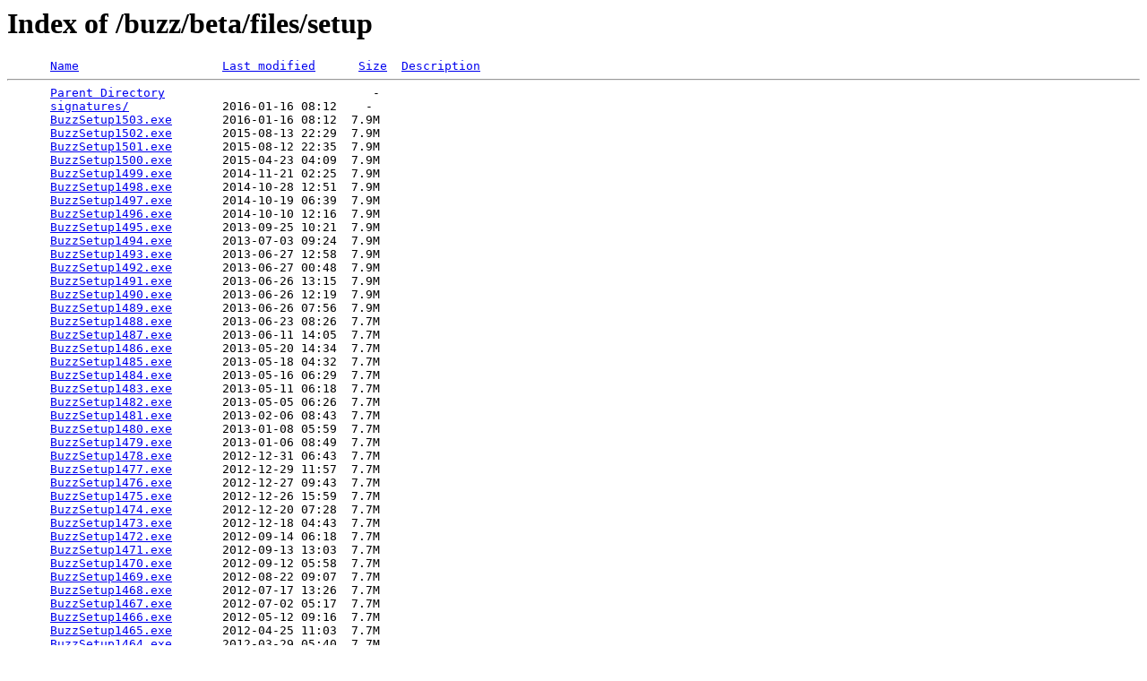

--- FILE ---
content_type: text/html;charset=ISO-8859-1
request_url: http://www.jeskola.net/buzz/beta/files/setup/?C=N;O=D
body_size: 5813
content:
<!DOCTYPE HTML PUBLIC "-//W3C//DTD HTML 3.2 Final//EN">
<html>
 <head>
  <title>Index of /buzz/beta/files/setup</title>
 </head>
 <body>
<h1>Index of /buzz/beta/files/setup</h1>
<pre>      <a href="?C=N;O=A">Name</a>                    <a href="?C=M;O=A">Last modified</a>      <a href="?C=S;O=A">Size</a>  <a href="?C=D;O=A">Description</a><hr>      <a href="/buzz/beta/files/">Parent Directory</a>                             -   
      <a href="signatures/">signatures/</a>             2016-01-16 08:12    -   
      <a href="BuzzSetup1503.exe">BuzzSetup1503.exe</a>       2016-01-16 08:12  7.9M  
      <a href="BuzzSetup1502.exe">BuzzSetup1502.exe</a>       2015-08-13 22:29  7.9M  
      <a href="BuzzSetup1501.exe">BuzzSetup1501.exe</a>       2015-08-12 22:35  7.9M  
      <a href="BuzzSetup1500.exe">BuzzSetup1500.exe</a>       2015-04-23 04:09  7.9M  
      <a href="BuzzSetup1499.exe">BuzzSetup1499.exe</a>       2014-11-21 02:25  7.9M  
      <a href="BuzzSetup1498.exe">BuzzSetup1498.exe</a>       2014-10-28 12:51  7.9M  
      <a href="BuzzSetup1497.exe">BuzzSetup1497.exe</a>       2014-10-19 06:39  7.9M  
      <a href="BuzzSetup1496.exe">BuzzSetup1496.exe</a>       2014-10-10 12:16  7.9M  
      <a href="BuzzSetup1495.exe">BuzzSetup1495.exe</a>       2013-09-25 10:21  7.9M  
      <a href="BuzzSetup1494.exe">BuzzSetup1494.exe</a>       2013-07-03 09:24  7.9M  
      <a href="BuzzSetup1493.exe">BuzzSetup1493.exe</a>       2013-06-27 12:58  7.9M  
      <a href="BuzzSetup1492.exe">BuzzSetup1492.exe</a>       2013-06-27 00:48  7.9M  
      <a href="BuzzSetup1491.exe">BuzzSetup1491.exe</a>       2013-06-26 13:15  7.9M  
      <a href="BuzzSetup1490.exe">BuzzSetup1490.exe</a>       2013-06-26 12:19  7.9M  
      <a href="BuzzSetup1489.exe">BuzzSetup1489.exe</a>       2013-06-26 07:56  7.9M  
      <a href="BuzzSetup1488.exe">BuzzSetup1488.exe</a>       2013-06-23 08:26  7.7M  
      <a href="BuzzSetup1487.exe">BuzzSetup1487.exe</a>       2013-06-11 14:05  7.7M  
      <a href="BuzzSetup1486.exe">BuzzSetup1486.exe</a>       2013-05-20 14:34  7.7M  
      <a href="BuzzSetup1485.exe">BuzzSetup1485.exe</a>       2013-05-18 04:32  7.7M  
      <a href="BuzzSetup1484.exe">BuzzSetup1484.exe</a>       2013-05-16 06:29  7.7M  
      <a href="BuzzSetup1483.exe">BuzzSetup1483.exe</a>       2013-05-11 06:18  7.7M  
      <a href="BuzzSetup1482.exe">BuzzSetup1482.exe</a>       2013-05-05 06:26  7.7M  
      <a href="BuzzSetup1481.exe">BuzzSetup1481.exe</a>       2013-02-06 08:43  7.7M  
      <a href="BuzzSetup1480.exe">BuzzSetup1480.exe</a>       2013-01-08 05:59  7.7M  
      <a href="BuzzSetup1479.exe">BuzzSetup1479.exe</a>       2013-01-06 08:49  7.7M  
      <a href="BuzzSetup1478.exe">BuzzSetup1478.exe</a>       2012-12-31 06:43  7.7M  
      <a href="BuzzSetup1477.exe">BuzzSetup1477.exe</a>       2012-12-29 11:57  7.7M  
      <a href="BuzzSetup1476.exe">BuzzSetup1476.exe</a>       2012-12-27 09:43  7.7M  
      <a href="BuzzSetup1475.exe">BuzzSetup1475.exe</a>       2012-12-26 15:59  7.7M  
      <a href="BuzzSetup1474.exe">BuzzSetup1474.exe</a>       2012-12-20 07:28  7.7M  
      <a href="BuzzSetup1473.exe">BuzzSetup1473.exe</a>       2012-12-18 04:43  7.7M  
      <a href="BuzzSetup1472.exe">BuzzSetup1472.exe</a>       2012-09-14 06:18  7.7M  
      <a href="BuzzSetup1471.exe">BuzzSetup1471.exe</a>       2012-09-13 13:03  7.7M  
      <a href="BuzzSetup1470.exe">BuzzSetup1470.exe</a>       2012-09-12 05:58  7.7M  
      <a href="BuzzSetup1469.exe">BuzzSetup1469.exe</a>       2012-08-22 09:07  7.7M  
      <a href="BuzzSetup1468.exe">BuzzSetup1468.exe</a>       2012-07-17 13:26  7.7M  
      <a href="BuzzSetup1467.exe">BuzzSetup1467.exe</a>       2012-07-02 05:17  7.7M  
      <a href="BuzzSetup1466.exe">BuzzSetup1466.exe</a>       2012-05-12 09:16  7.7M  
      <a href="BuzzSetup1465.exe">BuzzSetup1465.exe</a>       2012-04-25 11:03  7.7M  
      <a href="BuzzSetup1464.exe">BuzzSetup1464.exe</a>       2012-03-29 05:40  7.7M  
      <a href="BuzzSetup1463.exe">BuzzSetup1463.exe</a>       2012-03-26 06:22  7.7M  
      <a href="BuzzSetup1462.exe">BuzzSetup1462.exe</a>       2012-03-20 05:07  7.7M  
      <a href="BuzzSetup1461.exe">BuzzSetup1461.exe</a>       2012-03-12 03:02  7.7M  
      <a href="BuzzSetup1460.exe">BuzzSetup1460.exe</a>       2012-03-05 04:27  7.7M  
      <a href="BuzzSetup1459.exe">BuzzSetup1459.exe</a>       2012-03-04 07:26  9.2M  
      <a href="BuzzSetup1458.exe">BuzzSetup1458.exe</a>       2012-02-19 10:29  7.8M  
      <a href="BuzzSetup1457.exe">BuzzSetup1457.exe</a>       2012-02-19 03:32  7.8M  
      <a href="BuzzSetup1456.exe">BuzzSetup1456.exe</a>       2012-02-16 00:02  7.8M  
      <a href="BuzzSetup1455.exe">BuzzSetup1455.exe</a>       2012-02-15 16:13  7.8M  
      <a href="BuzzSetup1454.exe">BuzzSetup1454.exe</a>       2012-02-14 15:43  7.8M  
      <a href="BuzzSetup1453.exe">BuzzSetup1453.exe</a>       2012-02-10 18:10  7.0M  
      <a href="BuzzSetup1452.exe">BuzzSetup1452.exe</a>       2012-02-10 12:22  7.0M  
      <a href="BuzzSetup1451.exe">BuzzSetup1451.exe</a>       2012-02-10 09:51  7.0M  
      <a href="BuzzSetup1450.exe">BuzzSetup1450.exe</a>       2012-02-09 15:19  7.0M  
      <a href="BuzzSetup1449.exe">BuzzSetup1449.exe</a>       2012-02-08 15:30  7.0M  
      <a href="BuzzSetup1448.exe">BuzzSetup1448.exe</a>       2012-02-08 11:52  7.0M  
      <a href="BuzzSetup1447.exe">BuzzSetup1447.exe</a>       2012-02-08 10:05  7.0M  
      <a href="BuzzSetup1446.exe">BuzzSetup1446.exe</a>       2012-02-07 21:13  7.0M  
      <a href="BuzzSetup1445.exe">BuzzSetup1445.exe</a>       2012-02-06 08:34  7.0M  
      <a href="BuzzSetup1444.exe">BuzzSetup1444.exe</a>       2012-02-05 22:21  7.0M  
      <a href="BuzzSetup1443.exe">BuzzSetup1443.exe</a>       2012-02-02 12:50  7.0M  
      <a href="BuzzSetup1442.exe">BuzzSetup1442.exe</a>       2012-02-02 11:13  7.0M  
      <a href="BuzzSetup1441.exe">BuzzSetup1441.exe</a>       2012-02-02 07:57  6.9M  
      <a href="BuzzSetup1440.exe">BuzzSetup1440.exe</a>       2012-02-01 07:32  6.9M  
      <a href="BuzzSetup1439.exe">BuzzSetup1439.exe</a>       2012-01-30 06:43  6.9M  
      <a href="BuzzSetup1438.exe">BuzzSetup1438.exe</a>       2012-01-29 13:15  6.9M  
      <a href="BuzzSetup1437.exe">BuzzSetup1437.exe</a>       2012-01-18 09:31  6.9M  
      <a href="BuzzSetup1436.exe">BuzzSetup1436.exe</a>       2012-01-18 07:03  6.9M  
      <a href="BuzzSetup1435.exe">BuzzSetup1435.exe</a>       2012-01-17 11:53  6.9M  
      <a href="BuzzSetup1434.exe">BuzzSetup1434.exe</a>       2012-01-16 19:39  6.9M  
      <a href="BuzzSetup1433.exe">BuzzSetup1433.exe</a>       2012-01-16 17:58  6.9M  
      <a href="BuzzSetup1432.exe">BuzzSetup1432.exe</a>       2012-01-11 09:22  6.9M  
      <a href="BuzzSetup1431.exe">BuzzSetup1431.exe</a>       2012-01-10 08:54  6.7M  
      <a href="BuzzSetup1430.exe">BuzzSetup1430.exe</a>       2012-01-09 23:37  6.7M  
      <a href="BuzzSetup1429.exe">BuzzSetup1429.exe</a>       2012-01-09 09:17  6.7M  
      <a href="BuzzSetup1428.exe">BuzzSetup1428.exe</a>       2012-01-08 15:15  6.7M  
      <a href="BuzzSetup1427.exe">BuzzSetup1427.exe</a>       2012-01-08 09:45  6.7M  
      <a href="BuzzSetup1426.exe">BuzzSetup1426.exe</a>       2012-01-08 07:39  6.7M  
      <a href="BuzzSetup1425.exe">BuzzSetup1425.exe</a>       2012-01-07 16:33  6.7M  
      <a href="BuzzSetup1424.exe">BuzzSetup1424.exe</a>       2012-01-07 11:39  6.7M  
      <a href="BuzzSetup1423.exe">BuzzSetup1423.exe</a>       2012-01-06 08:33  6.7M  
      <a href="BuzzSetup1422.exe">BuzzSetup1422.exe</a>       2012-01-05 13:45  6.7M  
      <a href="BuzzSetup1421.exe">BuzzSetup1421.exe</a>       2012-01-03 11:20  6.7M  
      <a href="BuzzSetup1420.exe">BuzzSetup1420.exe</a>       2012-01-02 10:01  6.7M  
      <a href="BuzzSetup1419.exe">BuzzSetup1419.exe</a>       2012-01-02 05:40  6.7M  
      <a href="BuzzSetup1418.exe">BuzzSetup1418.exe</a>       2012-01-01 14:53  6.7M  
      <a href="BuzzSetup1417.exe">BuzzSetup1417.exe</a>       2012-01-01 08:24  6.7M  
      <a href="BuzzSetup1416.exe">BuzzSetup1416.exe</a>       2012-01-01 07:42  6.7M  
      <a href="BuzzSetup1415.exe">BuzzSetup1415.exe</a>       2011-12-29 08:02  6.7M  
      <a href="BuzzSetup1414.exe">BuzzSetup1414.exe</a>       2011-12-27 11:27  6.7M  
      <a href="BuzzSetup1413.exe">BuzzSetup1413.exe</a>       2011-12-22 08:56  6.7M  
      <a href="BuzzSetup1412.exe">BuzzSetup1412.exe</a>       2011-12-22 04:36  6.7M  
      <a href="BuzzSetup1411.exe">BuzzSetup1411.exe</a>       2011-12-11 13:26  6.7M  
      <a href="BuzzSetup1410.exe">BuzzSetup1410.exe</a>       2011-12-06 12:11  6.7M  
      <a href="BuzzSetup1409.exe">BuzzSetup1409.exe</a>       2011-11-17 12:07  6.6M  
      <a href="BuzzSetup1408.exe">BuzzSetup1408.exe</a>       2011-11-16 11:34  6.6M  
      <a href="BuzzSetup1407.exe">BuzzSetup1407.exe</a>       2011-11-16 06:44  6.6M  
      <a href="BuzzSetup1406.exe">BuzzSetup1406.exe</a>       2011-10-25 07:51  6.6M  
      <a href="BuzzSetup1405.exe">BuzzSetup1405.exe</a>       2011-10-24 04:47  6.6M  
      <a href="BuzzSetup1404.exe">BuzzSetup1404.exe</a>       2011-10-23 15:14  6.6M  
      <a href="BuzzSetup1403.exe">BuzzSetup1403.exe</a>       2011-10-23 10:28  6.6M  
      <a href="BuzzSetup1402.exe">BuzzSetup1402.exe</a>       2011-10-22 09:45  6.6M  
      <a href="BuzzSetup1401.exe">BuzzSetup1401.exe</a>       2011-10-16 12:12  6.6M  
      <a href="BuzzSetup1400.exe">BuzzSetup1400.exe</a>       2011-10-10 08:32  6.6M  
      <a href="BuzzSetup1399.exe">BuzzSetup1399.exe</a>       2011-10-07 08:30  6.6M  
      <a href="BuzzSetup1398.exe">BuzzSetup1398.exe</a>       2011-10-06 10:43  6.6M  
      <a href="BuzzSetup1397.exe">BuzzSetup1397.exe</a>       2011-09-24 07:19  6.6M  
      <a href="BuzzSetup1396.exe">BuzzSetup1396.exe</a>       2011-09-18 09:15  6.6M  
      <a href="BuzzSetup1395.exe">BuzzSetup1395.exe</a>       2011-09-14 11:48  6.6M  
      <a href="BuzzSetup1394.exe">BuzzSetup1394.exe</a>       2011-08-03 05:57  6.6M  
      <a href="BuzzSetup1393.exe">BuzzSetup1393.exe</a>       2011-07-24 17:16  6.6M  
      <a href="BuzzSetup1392.exe">BuzzSetup1392.exe</a>       2011-07-20 09:10  6.6M  
      <a href="BuzzSetup1391.exe">BuzzSetup1391.exe</a>       2011-07-18 05:41  6.6M  
      <a href="BuzzSetup1390.exe">BuzzSetup1390.exe</a>       2011-07-17 08:03  6.6M  
      <a href="BuzzSetup1389.exe">BuzzSetup1389.exe</a>       2011-07-14 08:21  6.6M  
      <a href="BuzzSetup1388.exe">BuzzSetup1388.exe</a>       2011-07-13 05:17  6.6M  
      <a href="BuzzSetup1387.exe">BuzzSetup1387.exe</a>       2011-07-05 10:47  6.6M  
      <a href="BuzzSetup1386.exe">BuzzSetup1386.exe</a>       2011-06-29 09:26  6.6M  
      <a href="BuzzSetup1385.exe">BuzzSetup1385.exe</a>       2011-06-11 04:29  6.6M  
      <a href="BuzzSetup1384.exe">BuzzSetup1384.exe</a>       2011-05-26 22:17  6.6M  
      <a href="BuzzSetup1383.exe">BuzzSetup1383.exe</a>       2011-05-25 06:27  6.6M  
      <a href="BuzzSetup1382.exe">BuzzSetup1382.exe</a>       2011-05-24 09:40  6.6M  
      <a href="BuzzSetup1381.exe">BuzzSetup1381.exe</a>       2011-05-24 05:27  6.6M  
      <a href="BuzzSetup1380.exe">BuzzSetup1380.exe</a>       2011-05-23 05:08  6.6M  
      <a href="BuzzSetup1379.exe">BuzzSetup1379.exe</a>       2011-05-14 13:31  6.6M  
      <a href="BuzzSetup1378.exe">BuzzSetup1378.exe</a>       2011-05-10 17:37  6.6M  
      <a href="BuzzSetup1377.exe">BuzzSetup1377.exe</a>       2011-05-08 09:36  6.6M  
      <a href="BuzzSetup1376.exe">BuzzSetup1376.exe</a>       2011-05-07 08:54  6.6M  
      <a href="BuzzSetup1375.exe">BuzzSetup1375.exe</a>       2011-05-06 15:45  6.6M  
      <a href="BuzzSetup1374.exe">BuzzSetup1374.exe</a>       2011-04-26 11:18  6.6M  
      <a href="BuzzSetup1373.exe">BuzzSetup1373.exe</a>       2011-04-25 13:00  6.6M  
      <a href="BuzzSetup1372.exe">BuzzSetup1372.exe</a>       2011-04-22 08:30  6.6M  
      <a href="BuzzSetup1371.exe">BuzzSetup1371.exe</a>       2011-04-20 11:58  6.6M  
      <a href="BuzzSetup1370.exe">BuzzSetup1370.exe</a>       2011-04-19 15:43  6.6M  
      <a href="BuzzSetup1369.exe">BuzzSetup1369.exe</a>       2011-04-19 11:28  6.6M  
      <a href="BuzzSetup1368.exe">BuzzSetup1368.exe</a>       2011-04-14 06:13  6.6M  
      <a href="BuzzSetup1367.exe">BuzzSetup1367.exe</a>       2011-04-13 06:18  6.5M  
      <a href="BuzzSetup1366.exe">BuzzSetup1366.exe</a>       2011-04-12 03:59  6.5M  
      <a href="BuzzSetup1365.exe">BuzzSetup1365.exe</a>       2011-04-11 11:05  6.5M  
      <a href="BuzzSetup1364.exe">BuzzSetup1364.exe</a>       2011-04-11 06:27  6.5M  
      <a href="BuzzSetup1363.exe">BuzzSetup1363.exe</a>       2011-04-10 08:39  6.5M  
      <a href="BuzzSetup1362.exe">BuzzSetup1362.exe</a>       2011-04-10 02:16  6.5M  
      <a href="BuzzSetup1361.exe">BuzzSetup1361.exe</a>       2011-04-08 06:33  6.5M  
      <a href="BuzzSetup1360.exe">BuzzSetup1360.exe</a>       2011-04-07 08:19  6.5M  
      <a href="BuzzSetup1359.exe">BuzzSetup1359.exe</a>       2011-04-07 05:47  6.5M  
      <a href="BuzzSetup1358.exe">BuzzSetup1358.exe</a>       2011-04-06 06:37  6.5M  
      <a href="BuzzSetup1357.exe">BuzzSetup1357.exe</a>       2011-04-05 11:55  6.5M  
      <a href="BuzzSetup1356.exe">BuzzSetup1356.exe</a>       2011-04-05 09:48  6.5M  
      <a href="BuzzSetup1355.exe">BuzzSetup1355.exe</a>       2011-04-05 06:29  6.5M  
      <a href="BuzzSetup1354.exe">BuzzSetup1354.exe</a>       2011-04-03 08:50  6.5M  
      <a href="BuzzSetup1353.exe">BuzzSetup1353.exe</a>       2011-03-31 05:19  6.5M  
      <a href="BuzzSetup1352.exe">BuzzSetup1352.exe</a>       2011-03-27 02:43  6.5M  
      <a href="BuzzSetup1351.exe">BuzzSetup1351.exe</a>       2011-03-26 11:51  6.5M  
      <a href="BuzzSetup1350.exe">BuzzSetup1350.exe</a>       2011-03-19 12:11  6.5M  
      <a href="BuzzSetup1349.exe">BuzzSetup1349.exe</a>       2011-03-19 02:27  6.5M  
      <a href="BuzzSetup1348.exe">BuzzSetup1348.exe</a>       2011-03-18 11:24  6.5M  
      <a href="BuzzSetup1347.exe">BuzzSetup1347.exe</a>       2011-03-18 02:11  6.5M  
      <a href="BuzzSetup1346.exe">BuzzSetup1346.exe</a>       2011-03-17 03:51  6.5M  
      <a href="BuzzSetup1345.exe">BuzzSetup1345.exe</a>       2011-03-16 09:22  6.5M  
      <a href="BuzzSetup1344.exe">BuzzSetup1344.exe</a>       2011-03-16 03:50  6.5M  
      <a href="BuzzSetup1343.exe">BuzzSetup1343.exe</a>       2011-03-16 01:31  6.5M  
      <a href="BuzzSetup1342.exe">BuzzSetup1342.exe</a>       2011-03-15 09:28  6.5M  
      <a href="BuzzSetup1341.exe">BuzzSetup1341.exe</a>       2011-03-14 04:54  6.5M  
      <a href="BuzzSetup1340.exe">BuzzSetup1340.exe</a>       2011-03-14 00:27  6.5M  
      <a href="BuzzSetup1339.exe">BuzzSetup1339.exe</a>       2011-03-07 12:13  6.5M  
      <a href="BuzzSetup1338.exe">BuzzSetup1338.exe</a>       2011-03-07 00:23  6.5M  
      <a href="BuzzSetup1337.exe">BuzzSetup1337.exe</a>       2011-03-06 12:13  6.5M  
      <a href="BuzzSetup1336.exe">BuzzSetup1336.exe</a>       2011-03-06 00:58  6.5M  
      <a href="BuzzSetup1335.exe">BuzzSetup1335.exe</a>       2011-03-04 12:43  6.5M  
      <a href="BuzzSetup1334.exe">BuzzSetup1334.exe</a>       2011-03-01 08:17  6.5M  
      <a href="BuzzSetup1333.exe">BuzzSetup1333.exe</a>       2011-02-27 10:52  6.5M  
      <a href="BuzzSetup1332.exe">BuzzSetup1332.exe</a>       2011-02-26 14:47  6.5M  
      <a href="BuzzSetup1331.exe">BuzzSetup1331.exe</a>       2011-02-26 11:10  6.5M  
      <a href="BuzzSetup1330.exe">BuzzSetup1330.exe</a>       2011-02-25 11:27  6.5M  
      <a href="BuzzSetup1329.exe">BuzzSetup1329.exe</a>       2011-02-23 10:07  6.5M  
      <a href="BuzzSetup1328.exe">BuzzSetup1328.exe</a>       2011-02-22 06:55  6.4M  
      <a href="BuzzSetup1327.exe">BuzzSetup1327.exe</a>       2011-02-21 10:03  6.5M  
      <a href="BuzzSetup1326.exe">BuzzSetup1326.exe</a>       2011-02-21 06:27  6.5M  
      <a href="BuzzSetup1325.exe">BuzzSetup1325.exe</a>       2011-02-20 06:38  6.4M  
      <a href="BuzzSetup1324.exe">BuzzSetup1324.exe</a>       2011-02-19 14:14  6.4M  
      <a href="BuzzSetup1323.exe">BuzzSetup1323.exe</a>       2011-02-11 10:30  6.4M  
      <a href="BuzzSetup1322.exe">BuzzSetup1322.exe</a>       2011-02-10 13:53  6.4M  
      <a href="BuzzSetup1321.exe">BuzzSetup1321.exe</a>       2011-02-09 19:12  6.4M  
      <a href="BuzzSetup1320.exe">BuzzSetup1320.exe</a>       2011-02-05 11:29  6.4M  
      <a href="BuzzSetup1319.exe">BuzzSetup1319.exe</a>       2011-02-05 06:27  6.4M  
      <a href="BuzzSetup1318.exe">BuzzSetup1318.exe</a>       2011-02-01 02:52  6.4M  
      <a href="BuzzSetup1317.exe">BuzzSetup1317.exe</a>       2011-01-30 08:58  6.3M  
      <a href="BuzzSetup1316.exe">BuzzSetup1316.exe</a>       2011-01-29 10:30  6.3M  
      <a href="BuzzSetup1315.exe">BuzzSetup1315.exe</a>       2011-01-29 09:38  6.3M  
      <a href="BuzzSetup1314.exe">BuzzSetup1314.exe</a>       2011-01-28 14:56  6.3M  
      <a href="BuzzSetup1313.exe">BuzzSetup1313.exe</a>       2011-01-28 09:16  6.3M  
      <a href="BuzzSetup1312.exe">BuzzSetup1312.exe</a>       2011-01-28 06:46  6.3M  
      <a href="BuzzSetup1311.exe">BuzzSetup1311.exe</a>       2011-01-28 05:45  6.3M  
      <a href="BuzzSetup1310.exe">BuzzSetup1310.exe</a>       2011-01-27 08:56  6.3M  
      <a href="BuzzSetup1309.exe">BuzzSetup1309.exe</a>       2011-01-26 04:11  6.3M  
      <a href="BuzzSetup1308.exe">BuzzSetup1308.exe</a>       2011-01-23 12:30  6.3M  
      <a href="BuzzSetup1307.exe">BuzzSetup1307.exe</a>       2011-01-22 05:51  6.3M  
      <a href="BuzzSetup1306.exe">BuzzSetup1306.exe</a>       2011-01-21 12:34  6.3M  
      <a href="BuzzSetup1305.exe">BuzzSetup1305.exe</a>       2011-01-21 10:40  6.3M  
      <a href="BuzzSetup1304.exe">BuzzSetup1304.exe</a>       2011-01-17 02:42  6.3M  
      <a href="BuzzSetup1303.exe">BuzzSetup1303.exe</a>       2011-01-11 08:16  6.3M  
      <a href="BuzzSetup1302.exe">BuzzSetup1302.exe</a>       2011-01-09 02:09  6.3M  
      <a href="BuzzSetup1301.exe">BuzzSetup1301.exe</a>       2011-01-02 02:53  6.3M  
      <a href="BuzzSetup1300.exe">BuzzSetup1300.exe</a>       2010-12-25 01:42  6.3M  
      <a href="BuzzSetup1299.exe">BuzzSetup1299.exe</a>       2010-12-24 12:48  6.3M  
      <a href="BuzzSetup1298.exe">BuzzSetup1298.exe</a>       2010-12-23 21:55  6.3M  
      <a href="BuzzSetup1297.exe">BuzzSetup1297.exe</a>       2010-12-23 14:39  6.3M  
      <a href="BuzzSetup1296.exe">BuzzSetup1296.exe</a>       2010-12-23 11:29  6.3M  
      <a href="BuzzSetup1295.exe">BuzzSetup1295.exe</a>       2010-12-22 14:51  6.3M  
      <a href="BuzzSetup1294.exe">BuzzSetup1294.exe</a>       2010-12-22 12:38  6.3M  
      <a href="BuzzSetup1293.exe">BuzzSetup1293.exe</a>       2010-12-21 22:46  6.3M  
      <a href="BuzzSetup1292.exe">BuzzSetup1292.exe</a>       2010-12-21 14:30  6.3M  
      <a href="BuzzSetup1291.exe">BuzzSetup1291.exe</a>       2010-12-20 09:39  6.3M  
      <a href="BuzzSetup1290.exe">BuzzSetup1290.exe</a>       2010-12-20 00:35  6.3M  
      <a href="BuzzSetup1289.exe">BuzzSetup1289.exe</a>       2010-12-19 11:42  6.3M  
      <a href="BuzzSetup1288.exe">BuzzSetup1288.exe</a>       2010-12-18 23:56  6.3M  
      <a href="BuzzSetup1287.exe">BuzzSetup1287.exe</a>       2010-12-18 19:42  6.3M  
      <a href="BuzzSetup1286.exe">BuzzSetup1286.exe</a>       2010-12-18 15:24  6.3M  
      <a href="BuzzSetup1285.exe">BuzzSetup1285.exe</a>       2010-12-15 13:34  6.3M  
      <a href="BuzzSetup1284.exe">BuzzSetup1284.exe</a>       2010-12-13 07:05  6.2M  
      <a href="BuzzSetup1283.exe">BuzzSetup1283.exe</a>       2010-12-10 07:34  6.2M  
      <a href="BuzzSetup1282.exe">BuzzSetup1282.exe</a>       2010-12-08 09:12  6.2M  
      <a href="BuzzSetup1281.exe">BuzzSetup1281.exe</a>       2010-12-05 12:03  6.2M  
      <a href="BuzzSetup1280.exe">BuzzSetup1280.exe</a>       2010-12-05 11:17  6.2M  
      <a href="BuzzSetup1279.exe">BuzzSetup1279.exe</a>       2010-12-02 16:24  6.2M  
      <a href="BuzzSetup1278.exe">BuzzSetup1278.exe</a>       2010-11-24 01:40  6.2M  
      <a href="BuzzSetup1277.exe">BuzzSetup1277.exe</a>       2010-11-23 03:39  6.2M  
      <a href="BuzzSetup1276.exe">BuzzSetup1276.exe</a>       2010-11-21 09:01  6.2M  
      <a href="BuzzSetup1275.exe">BuzzSetup1275.exe</a>       2010-11-16 09:35  6.2M  
      <a href="BuzzSetup1274.exe">BuzzSetup1274.exe</a>       2010-11-16 05:37  6.2M  
      <a href="BuzzSetup1273.exe">BuzzSetup1273.exe</a>       2010-11-15 21:27  6.2M  
      <a href="BuzzSetup1272.exe">BuzzSetup1272.exe</a>       2010-11-14 23:14  6.2M  
      <a href="BuzzSetup1271.exe">BuzzSetup1271.exe</a>       2010-11-07 21:40  6.2M  
      <a href="BuzzSetup1270.exe">BuzzSetup1270.exe</a>       2010-11-01 20:15  6.2M  
      <a href="BuzzSetup1269.exe">BuzzSetup1269.exe</a>       2010-10-30 16:07  6.2M  
      <a href="BuzzSetup1268.exe">BuzzSetup1268.exe</a>       2010-10-28 18:52  6.2M  
      <a href="BuzzSetup1267.exe">BuzzSetup1267.exe</a>       2010-10-28 16:21  6.2M  
      <a href="BuzzSetup1266.exe">BuzzSetup1266.exe</a>       2010-10-27 13:14  6.1M  
      <a href="BuzzSetup1265.exe">BuzzSetup1265.exe</a>       2010-10-26 13:23  6.1M  
      <a href="BuzzSetup1264.exe">BuzzSetup1264.exe</a>       2010-10-25 17:33  6.1M  
      <a href="BuzzSetup1263.exe">BuzzSetup1263.exe</a>       2010-10-23 18:59  6.1M  
      <a href="BuzzSetup1262.exe">BuzzSetup1262.exe</a>       2010-10-21 15:28  6.1M  
      <a href="BuzzSetup1261.exe">BuzzSetup1261.exe</a>       2010-10-21 00:08  6.1M  
      <a href="BuzzSetup1260.exe">BuzzSetup1260.exe</a>       2010-10-19 20:03  6.1M  
      <a href="BuzzSetup1259.exe">BuzzSetup1259.exe</a>       2010-10-19 13:07  6.1M  
      <a href="BuzzSetup1258.exe">BuzzSetup1258.exe</a>       2010-10-18 14:25  6.1M  
      <a href="BuzzSetup1257.exe">BuzzSetup1257.exe</a>       2010-10-13 07:45  6.1M  
      <a href="BuzzSetup1256.exe">BuzzSetup1256.exe</a>       2010-10-03 01:10  5.8M  
      <a href="BuzzSetup1255.exe">BuzzSetup1255.exe</a>       2010-09-21 08:34  5.8M  
      <a href="BuzzSetup1254.exe">BuzzSetup1254.exe</a>       2010-09-21 06:14  5.8M  
      <a href="BuzzSetup1253.exe">BuzzSetup1253.exe</a>       2010-09-19 21:16  5.8M  
      <a href="BuzzSetup1252.exe">BuzzSetup1252.exe</a>       2010-09-18 23:50  5.8M  
      <a href="BuzzSetup1251.exe">BuzzSetup1251.exe</a>       2010-09-17 23:12  5.5M  
      <a href="BuzzSetup1250.exe">BuzzSetup1250.exe</a>       2010-09-17 19:05  5.5M  
      <a href="BuzzSetup1249.exe">BuzzSetup1249.exe</a>       2010-09-17 15:08  5.5M  
      <a href="BuzzSetup1248.exe">BuzzSetup1248.exe</a>       2010-09-17 00:20  5.5M  
      <a href="BuzzSetup1247.exe">BuzzSetup1247.exe</a>       2010-09-15 21:25  5.5M  
      <a href="BuzzSetup1246.exe">BuzzSetup1246.exe</a>       2010-09-15 14:41  5.4M  
      <a href="BuzzSetup1245.exe">BuzzSetup1245.exe</a>       2010-09-14 22:28  5.4M  
      <a href="BuzzSetup1244.exe">BuzzSetup1244.exe</a>       2010-09-14 17:08  5.4M  
      <a href="BuzzSetup1243.exe">BuzzSetup1243.exe</a>       2010-09-13 22:45  5.4M  
      <a href="BuzzSetup1242.exe">BuzzSetup1242.exe</a>       2010-09-13 21:39  5.4M  
      <a href="BuzzSetup1241.exe">BuzzSetup1241.exe</a>       2010-09-13 16:25  5.4M  
      <a href="BuzzSetup1240.exe">BuzzSetup1240.exe</a>       2010-09-12 15:39  5.4M  
      <a href="BuzzSetup1239.exe">BuzzSetup1239.exe</a>       2010-09-12 11:30  5.4M  
      <a href="BuzzSetup1238.exe">BuzzSetup1238.exe</a>       2010-09-09 14:58  5.4M  
      <a href="BuzzSetup1237.exe">BuzzSetup1237.exe</a>       2010-09-09 14:42  5.4M  
      <a href="BuzzSetup1236.exe">BuzzSetup1236.exe</a>       2010-09-09 11:26  5.4M  
      <a href="BuzzSetup1235.exe">BuzzSetup1235.exe</a>       2010-09-09 10:44  5.4M  
      <a href="BuzzSetup1234.exe">BuzzSetup1234.exe</a>       2010-09-08 23:30  5.4M  
      <a href="BuzzSetup1233.exe">BuzzSetup1233.exe</a>       2010-09-07 13:41  5.4M  
      <a href="BuzzSetup1232.exe">BuzzSetup1232.exe</a>       2010-09-06 09:34  5.4M  
      <a href="BuzzSetup1231.exe">BuzzSetup1231.exe</a>       2010-09-05 22:27  5.4M  
      <a href="BuzzSetup1230.exe">BuzzSetup1230.exe</a>       2010-09-05 10:25  5.5M  
      <a href="BuzzSetup1229.exe">BuzzSetup1229.exe</a>       2010-09-04 05:55  5.5M  
      <a href="BuzzSetup1228.exe">BuzzSetup1228.exe</a>       2010-09-03 12:43  5.5M  
      <a href="BuzzSetup1227.exe">BuzzSetup1227.exe</a>       2010-09-03 08:56  5.5M  
      <a href="BuzzSetup1226.exe">BuzzSetup1226.exe</a>       2010-09-02 13:29  5.5M  
      <a href="BuzzSetup1225.exe">BuzzSetup1225.exe</a>       2010-08-31 11:53  5.4M  
      <a href="BuzzSetup1224.exe">BuzzSetup1224.exe</a>       2010-08-29 10:15  5.4M  
      <a href="BuzzSetup1223.exe">BuzzSetup1223.exe</a>       2010-08-28 08:30  5.4M  
      <a href="BuzzSetup1222.exe">BuzzSetup1222.exe</a>       2010-08-24 07:13  5.4M  
      <a href="BuzzSetup1221.exe">BuzzSetup1221.exe</a>       2010-08-12 00:58  5.4M  
      <a href="BuzzSetup1220.exe">BuzzSetup1220.exe</a>       2010-08-06 04:00  5.4M  
      <a href="BuzzSetup1219.exe">BuzzSetup1219.exe</a>       2010-08-03 03:22  5.4M  
      <a href="BuzzSetup1218.exe">BuzzSetup1218.exe</a>       2010-08-02 00:43  5.4M  
      <a href="BuzzSetup1217.exe">BuzzSetup1217.exe</a>       2010-06-10 09:58  5.2M  
      <a href="BuzzSetup1216.exe">BuzzSetup1216.exe</a>       2010-05-30 09:35  5.2M  
      <a href="BuzzSetup1215.exe">BuzzSetup1215.exe</a>       2010-05-30 08:15  5.2M  
      <a href="BuzzSetup1214.exe">BuzzSetup1214.exe</a>       2010-04-17 05:46  5.2M  
      <a href="BuzzSetup1213.exe">BuzzSetup1213.exe</a>       2010-04-13 01:09  5.2M  
      <a href="BuzzSetup1212.exe">BuzzSetup1212.exe</a>       2010-04-12 23:34  5.2M  
      <a href="BuzzSetup1211.exe">BuzzSetup1211.exe</a>       2010-04-08 04:24  5.2M  
      <a href="BuzzSetup1210.exe">BuzzSetup1210.exe</a>       2010-04-07 18:41  5.2M  
      <a href="BuzzSetup1209.exe">BuzzSetup1209.exe</a>       2010-03-30 16:46  5.2M  
      <a href="BuzzSetup1208.exe">BuzzSetup1208.exe</a>       2010-03-25 13:37  5.2M  
      <a href="BuzzSetup1207.exe">BuzzSetup1207.exe</a>       2010-03-22 06:16  5.8M  
      <a href="BuzzSetup1206.exe">BuzzSetup1206.exe</a>       2010-03-16 07:31  5.8M  
      <a href="BuzzSetup1205.exe">BuzzSetup1205.exe</a>       2010-03-15 08:24  5.8M  
      <a href="BuzzSetup1204.exe">BuzzSetup1204.exe</a>       2010-03-14 07:49  5.8M  
      <a href="BuzzSetup1203.exe">BuzzSetup1203.exe</a>       2010-03-13 13:23  5.8M  
      <a href="BuzzSetup1202.exe">BuzzSetup1202.exe</a>       2010-03-13 08:41  5.8M  
      <a href="BuzzSetup1201.exe">BuzzSetup1201.exe</a>       2010-03-13 01:38  5.8M  
      <a href="BuzzSetup1200.exe">BuzzSetup1200.exe</a>       2010-03-12 10:52  5.8M  
      <a href="BuzzSetup1199.exe">BuzzSetup1199.exe</a>       2010-03-08 01:06  5.7M  
      <a href="BuzzSetup1198.exe">BuzzSetup1198.exe</a>       2010-03-07 02:07  5.7M  
      <a href="BuzzSetup1197.exe">BuzzSetup1197.exe</a>       2010-03-06 07:52  5.7M  
      <a href="BuzzSetup1196.exe">BuzzSetup1196.exe</a>       2010-03-06 02:43  5.7M  
      <a href="BuzzSetup1195.exe">BuzzSetup1195.exe</a>       2010-03-04 04:38  5.7M  
      <a href="BuzzSetup1194.exe">BuzzSetup1194.exe</a>       2010-03-04 00:18  5.7M  
      <a href="BuzzSetup1193.exe">BuzzSetup1193.exe</a>       2010-03-01 03:49  5.7M  
      <a href="BuzzSetup1192.exe">BuzzSetup1192.exe</a>       2010-02-28 20:11  5.7M  
      <a href="BuzzSetup1191.exe">BuzzSetup1191.exe</a>       2010-02-25 18:59  5.7M  
      <a href="BuzzSetup1190.exe">BuzzSetup1190.exe</a>       2010-02-25 17:26  5.7M  
      <a href="BuzzSetup1189.exe">BuzzSetup1189.exe</a>       2010-02-17 07:22  8.0M  
      <a href="BuzzSetup1188.exe">BuzzSetup1188.exe</a>       2010-01-31 03:07  8.0M  
      <a href="BuzzSetup1187.exe">BuzzSetup1187.exe</a>       2010-01-30 01:22  8.0M  
      <a href="BuzzSetup1186.exe">BuzzSetup1186.exe</a>       2010-01-30 01:20  8.0M  
      <a href="BuzzSetup1185.exe">BuzzSetup1185.exe</a>       2010-01-12 11:21  8.1M  
      <a href="BuzzSetup1184.exe">BuzzSetup1184.exe</a>       2010-01-10 11:05  8.1M  
      <a href="BuzzSetup1183.exe">BuzzSetup1183.exe</a>       2010-01-06 05:23  8.1M  
      <a href="BuzzSetup1182.exe">BuzzSetup1182.exe</a>       2010-01-05 06:20  8.1M  
      <a href="BuzzSetup1181.exe">BuzzSetup1181.exe</a>       2010-01-04 13:29  8.1M  
      <a href="BuzzSetup1180.exe">BuzzSetup1180.exe</a>       2010-01-04 11:16  8.0M  
      <a href="BuzzSetup1179.exe">BuzzSetup1179.exe</a>       2009-12-30 01:21  8.0M  
      <a href="BuzzSetup1178.exe">BuzzSetup1178.exe</a>       2009-12-29 13:21  8.0M  
      <a href="BuzzSetup1177.exe">BuzzSetup1177.exe</a>       2009-12-29 05:36  8.0M  
      <a href="BuzzSetup1176.exe">BuzzSetup1176.exe</a>       2009-12-27 02:46  8.0M  
      <a href="BuzzSetup1175.exe">BuzzSetup1175.exe</a>       2009-12-24 23:26  8.0M  
      <a href="BuzzSetup1174.exe">BuzzSetup1174.exe</a>       2009-12-16 20:00  8.0M  
      <a href="BuzzSetup1173.exe">BuzzSetup1173.exe</a>       2009-12-16 15:34  8.0M  
      <a href="BuzzSetup1172.exe">BuzzSetup1172.exe</a>       2009-12-15 22:34  8.0M  
      <a href="BuzzSetup1171.exe">BuzzSetup1171.exe</a>       2009-12-15 18:25  8.0M  
      <a href="BuzzSetup1170.exe">BuzzSetup1170.exe</a>       2009-12-15 15:36  8.0M  
      <a href="BuzzSetup1169.exe">BuzzSetup1169.exe</a>       2009-12-14 14:58  8.0M  
      <a href="BuzzSetup1168.exe">BuzzSetup1168.exe</a>       2009-12-14 10:44  8.0M  
      <a href="BuzzSetup1167.exe">BuzzSetup1167.exe</a>       2009-12-10 09:53  8.0M  
      <a href="BuzzSetup1166.exe">BuzzSetup1166.exe</a>       2009-12-09 14:44  8.1M  
      <a href="BuzzSetup1165.exe">BuzzSetup1165.exe</a>       2009-12-09 10:30  8.1M  
      <a href="BuzzSetup1164.exe">BuzzSetup1164.exe</a>       2009-12-08 13:40  8.1M  
      <a href="BuzzSetup1163.exe">BuzzSetup1163.exe</a>       2009-12-01 06:20  8.1M  
      <a href="BuzzSetup1162.exe">BuzzSetup1162.exe</a>       2009-11-30 17:12  8.1M  
      <a href="BuzzSetup1161.exe">BuzzSetup1161.exe</a>       2009-11-30 08:18  8.1M  
      <a href="BuzzSetup1160.exe">BuzzSetup1160.exe</a>       2009-11-29 16:31  8.1M  
      <a href="BuzzSetup1159.exe">BuzzSetup1159.exe</a>       2009-11-29 13:46  8.1M  
      <a href="BuzzSetup1158.exe">BuzzSetup1158.exe</a>       2009-11-29 09:58  8.1M  
      <a href="BuzzSetup1157.exe">BuzzSetup1157.exe</a>       2009-11-29 05:34  7.8M  
      <a href="BuzzSetup1156.exe">BuzzSetup1156.exe</a>       2009-11-28 11:30  7.8M  
      <a href="BuzzSetup1155.exe">BuzzSetup1155.exe</a>       2009-11-11 19:15  8.0M  
      <a href="BuzzSetup1154.exe">BuzzSetup1154.exe</a>       2009-11-11 15:35  8.0M  
      <a href="BuzzSetup1153.exe">BuzzSetup1153.exe</a>       2009-11-11 14:19  8.0M  
      <a href="BuzzSetup1152.exe">BuzzSetup1152.exe</a>       2009-11-11 13:44  8.0M  
      <a href="BuzzSetup1151.exe">BuzzSetup1151.exe</a>       2009-11-11 10:42  8.0M  
      <a href="BuzzSetup1150.exe">BuzzSetup1150.exe</a>       2009-11-10 07:34  8.0M  
      <a href="BuzzSetup1149.exe">BuzzSetup1149.exe</a>       2009-11-09 14:53  8.0M  
      <a href="BuzzSetup1148.exe">BuzzSetup1148.exe</a>       2009-11-08 21:38  8.0M  
      <a href="BuzzSetup1147.exe">BuzzSetup1147.exe</a>       2009-11-03 07:44  8.0M  
      <a href="BuzzSetup1146.exe">BuzzSetup1146.exe</a>       2009-11-01 18:24  8.0M  
      <a href="BuzzSetup1145.exe">BuzzSetup1145.exe</a>       2009-10-19 11:46  7.9M  
      <a href="BuzzSetup1144.exe">BuzzSetup1144.exe</a>       2009-10-17 10:53  7.9M  
      <a href="BuzzSetup1143.exe">BuzzSetup1143.exe</a>       2009-10-16 07:52  7.9M  
      <a href="BuzzSetup1142.exe">BuzzSetup1142.exe</a>       2009-10-16 06:55  7.9M  
      <a href="BuzzSetup1141.exe">BuzzSetup1141.exe</a>       2009-10-13 07:16  7.9M  
      <a href="BuzzSetup1140.exe">BuzzSetup1140.exe</a>       2009-10-13 02:25  7.9M  
      <a href="BuzzSetup1139.exe">BuzzSetup1139.exe</a>       2009-10-12 07:09  7.9M  
      <a href="BuzzSetup1138.exe">BuzzSetup1138.exe</a>       2009-10-12 02:36  7.9M  
      <a href="BuzzSetup1137.exe">BuzzSetup1137.exe</a>       2009-10-11 08:24  7.9M  
      <a href="BuzzSetup1136.exe">BuzzSetup1136.exe</a>       2009-10-10 07:01  7.9M  
      <a href="BuzzSetup1135.exe">BuzzSetup1135.exe</a>       2009-10-08 22:36  7.9M  
      <a href="BuzzSetup1134.exe">BuzzSetup1134.exe</a>       2009-10-08 01:14  7.9M  
      <a href="BuzzSetup1133.exe">BuzzSetup1133.exe</a>       2009-10-01 15:02  7.9M  
      <a href="BuzzSetup1132.exe">BuzzSetup1132.exe</a>       2009-08-17 13:59  7.8M  
      <a href="BuzzSetup1131.exe">BuzzSetup1131.exe</a>       2009-08-14 19:08  7.8M  
      <a href="BuzzSetup1130.exe">BuzzSetup1130.exe</a>       2009-08-14 09:26  7.8M  
      <a href="BuzzSetup1129.exe">BuzzSetup1129.exe</a>       2009-08-09 15:06  7.8M  
      <a href="BuzzSetup1128.exe">BuzzSetup1128.exe</a>       2009-08-09 12:23  8.2M  
      <a href="BuzzSetup1127.exe">BuzzSetup1127.exe</a>       2009-08-04 07:07  8.2M  
      <a href="BuzzSetup1126.exe">BuzzSetup1126.exe</a>       2009-08-03 07:49  8.2M  
      <a href="BuzzSetup1125.exe">BuzzSetup1125.exe</a>       2009-08-02 12:44  8.1M  
      <a href="BuzzSetup1124.exe">BuzzSetup1124.exe</a>       2009-07-31 06:28  8.2M  
      <a href="BuzzSetup1123.exe">BuzzSetup1123.exe</a>       2009-07-25 02:56  8.1M  
      <a href="BuzzSetup1122.exe">BuzzSetup1122.exe</a>       2009-07-22 06:31  8.2M  
      <a href="BuzzSetup1121.exe">BuzzSetup1121.exe</a>       2009-07-20 01:20  8.2M  
      <a href="BuzzSetup1120.exe">BuzzSetup1120.exe</a>       2009-07-19 19:34  8.2M  
      <a href="BuzzSetup1119.exe">BuzzSetup1119.exe</a>       2009-07-19 06:32  8.2M  
      <a href="BuzzSetup1118.exe">BuzzSetup1118.exe</a>       2009-07-19 01:34  8.2M  
      <a href="BuzzSetup1117.exe">BuzzSetup1117.exe</a>       2009-07-18 23:43  8.2M  
      <a href="BuzzSetup1116.exe">BuzzSetup1116.exe</a>       2009-07-18 08:11  8.2M  
      <a href="BuzzSetup1115.exe">BuzzSetup1115.exe</a>       2009-07-18 05:45  8.1M  
      <a href="BuzzSetup1114.exe">BuzzSetup1114.exe</a>       2009-07-18 03:02  8.2M  
      <a href="BuzzSetup1113.exe">BuzzSetup1113.exe</a>       2009-07-17 18:35  8.2M  
      <a href="BuzzSetup1112.exe">BuzzSetup1112.exe</a>       2009-07-16 22:58  8.2M  
      <a href="BuzzSetup1111.exe">BuzzSetup1111.exe</a>       2009-07-16 19:06  8.2M  
      <a href="BuzzSetup1110.exe">BuzzSetup1110.exe</a>       2009-07-15 23:37  8.2M  
      <a href="BuzzSetup1109.exe">BuzzSetup1109.exe</a>       2009-07-14 01:25  8.2M  
      <a href="BuzzSetup1108.exe">BuzzSetup1108.exe</a>       2009-07-13 23:17  8.2M  
      <a href="BuzzSetup1107.exe">BuzzSetup1107.exe</a>       2009-07-12 18:06  8.1M  
      <a href="BuzzSetup1106.exe">BuzzSetup1106.exe</a>       2009-07-11 19:03  8.2M  
      <a href="BuzzSetup1105.exe">BuzzSetup1105.exe</a>       2009-07-11 14:34  8.2M  
      <a href="BuzzSetup1104.exe">BuzzSetup1104.exe</a>       2009-07-11 11:06  8.2M  
      <a href="BuzzSetup1103.exe">BuzzSetup1103.exe</a>       2009-07-10 19:52  8.2M  
      <a href="BuzzSetup1102.exe">BuzzSetup1102.exe</a>       2009-07-10 09:35  8.2M  
      <a href="BuzzSetup1101.exe">BuzzSetup1101.exe</a>       2009-07-09 11:03  8.2M  
      <a href="BuzzSetup1100.exe">BuzzSetup1100.exe</a>       2009-07-07 09:11  8.2M  
      <a href="BuzzSetup1099.exe">BuzzSetup1099.exe</a>       2009-07-06 13:13  8.1M  
      <a href="BuzzSetup1098.exe">BuzzSetup1098.exe</a>       2009-07-06 08:46  8.1M  
      <a href="BuzzSetup1097.exe">BuzzSetup1097.exe</a>       2009-07-05 18:53  8.1M  
      <a href="BuzzSetup1096.exe">BuzzSetup1096.exe</a>       2009-07-05 15:33  8.1M  
      <a href="BuzzSetup1095.exe">BuzzSetup1095.exe</a>       2009-07-05 14:12  8.1M  
      <a href="BuzzSetup1094.exe">BuzzSetup1094.exe</a>       2009-07-05 13:28  8.1M  
      <a href="BuzzSetup1093.exe">BuzzSetup1093.exe</a>       2009-07-04 09:33  8.1M  
      <a href="BuzzSetup1092.exe">BuzzSetup1092.exe</a>       2009-06-28 14:10  8.1M  
      <a href="BuzzSetup1091.exe">BuzzSetup1091.exe</a>       2009-06-28 05:59  8.1M  
      <a href="BuzzSetup1090.exe">BuzzSetup1090.exe</a>       2009-06-26 10:32  8.1M  
      <a href="BuzzSetup1089.exe">BuzzSetup1089.exe</a>       2009-06-26 08:19  8.1M  
      <a href="BuzzSetup1088.exe">BuzzSetup1088.exe</a>       2009-06-22 16:51  8.1M  
      <a href="BuzzSetup1087.exe">BuzzSetup1087.exe</a>       2009-06-15 01:21  8.1M  
      <a href="BuzzSetup1086.exe">BuzzSetup1086.exe</a>       2009-06-11 18:08  8.1M  
      <a href="BuzzSetup1085.exe">BuzzSetup1085.exe</a>       2009-06-10 15:02  8.1M  
      <a href="BuzzSetup1084.exe">BuzzSetup1084.exe</a>       2009-06-10 00:38  6.8M  
      <a href="BuzzSetup1083.exe">BuzzSetup1083.exe</a>       2009-06-05 20:33  6.8M  
      <a href="BuzzSetup1082.exe">BuzzSetup1082.exe</a>       2009-04-23 12:00  6.7M  
      <a href="BuzzSetup1081.exe">BuzzSetup1081.exe</a>       2009-04-11 04:02  6.8M  
      <a href="BuzzSetup1080.exe">BuzzSetup1080.exe</a>       2009-04-08 07:30  6.8M  
      <a href="BuzzSetup1079.exe">BuzzSetup1079.exe</a>       2009-04-07 03:43  6.8M  
      <a href="BuzzSetup1078.exe">BuzzSetup1078.exe</a>       2009-04-04 03:41  6.8M  
      <a href="BuzzSetup1077.exe">BuzzSetup1077.exe</a>       2009-04-03 01:22  6.8M  
      <a href="BuzzSetup1076.exe">BuzzSetup1076.exe</a>       2009-03-31 13:48  6.7M  
      <a href="BuzzSetup1075.exe">BuzzSetup1075.exe</a>       2009-03-29 13:52  6.8M  
      <a href="BuzzSetup1074.exe">BuzzSetup1074.exe</a>       2009-03-28 13:08  6.8M  
      <a href="BuzzSetup1073.exe">BuzzSetup1073.exe</a>       2009-03-27 22:59  6.8M  
      <a href="BuzzSetup1072.exe">BuzzSetup1072.exe</a>       2009-03-27 20:18  6.8M  
      <a href="BuzzSetup1071.exe">BuzzSetup1071.exe</a>       2009-03-27 17:08  6.8M  
      <a href="BuzzSetup1070.exe">BuzzSetup1070.exe</a>       2009-03-27 12:33  6.8M  
      <a href="BuzzSetup1069.exe">BuzzSetup1069.exe</a>       2009-03-26 22:37  6.8M  
      <a href="BuzzSetup1068.exe">BuzzSetup1068.exe</a>       2009-03-26 17:40  6.8M  
      <a href="BuzzSetup1067.exe">BuzzSetup1067.exe</a>       2009-03-26 17:11  6.8M  
      <a href="BuzzSetup1066.exe">BuzzSetup1066.exe</a>       2009-03-26 16:40  6.8M  
      <a href="BuzzSetup1065.exe">BuzzSetup1065.exe</a>       2009-03-26 04:54  6.8M  
      <a href="BuzzSetup1064.exe">BuzzSetup1064.exe</a>       2009-03-24 20:22  6.8M  
      <a href="BuzzSetup1063.exe">BuzzSetup1063.exe</a>       2009-03-24 18:06  6.8M  
      <a href="BuzzSetup1062.exe">BuzzSetup1062.exe</a>       2009-03-24 13:10  6.8M  
      <a href="BuzzSetup1061.exe">BuzzSetup1061.exe</a>       2009-03-22 09:27  2.3M  
      <a href="BuzzSetup1060.exe">BuzzSetup1060.exe</a>       2009-03-21 19:53  2.3M  
      <a href="BuzzSetup1059.exe">BuzzSetup1059.exe</a>       2009-03-21 06:16  2.3M  
      <a href="BuzzSetup1058.exe">BuzzSetup1058.exe</a>       2009-03-20 17:31  2.3M  
      <a href="BuzzSetup1057.exe">BuzzSetup1057.exe</a>       2009-03-16 08:20  2.3M  
      <a href="BuzzSetup1056.exe">BuzzSetup1056.exe</a>       2009-03-15 19:18  2.3M  
      <a href="BuzzSetup1055.exe">BuzzSetup1055.exe</a>       2009-03-15 16:39  2.3M  
      <a href="BuzzSetup1054.exe">BuzzSetup1054.exe</a>       2009-03-14 09:47  2.3M  
      <a href="BuzzSetup1053.exe">BuzzSetup1053.exe</a>       2009-03-14 06:52  2.3M  
      <a href="BuzzSetup1052.exe">BuzzSetup1052.exe</a>       2009-03-13 12:43  2.3M  
      <a href="BuzzSetup1051.exe">BuzzSetup1051.exe</a>       2009-03-12 16:56  1.9M  
<hr></pre>
</body></html>
